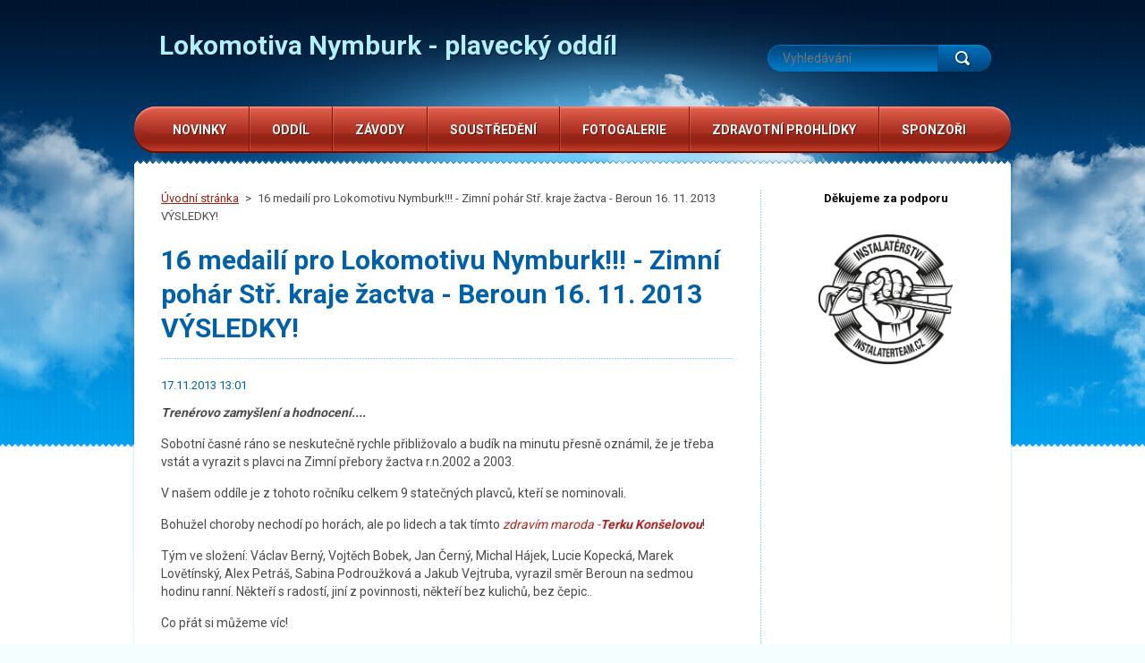

--- FILE ---
content_type: text/html; charset=UTF-8
request_url: https://www.lokomotiva-nymburk.cz/news/zimni-pohar-stredoceskeho-kraje-zactva-beroun-16-11-2013/
body_size: 7735
content:
<!DOCTYPE html>
<!--[if lt IE 7]> <html class="lt-ie10 lt-ie9 lt-ie8 lt-ie7" lang="cs"> <![endif]-->
<!--[if IE 7]>    <html class="lt-ie10 lt-ie9 lt-ie8" lang="cs"> <![endif]-->
<!--[if IE 8]>    <html class="lt-ie10 lt-ie9" lang="cs"> <![endif]-->    
<!--[if IE 9]>    <html class="lt-ie10" lang="cs"> <![endif]-->   
<!--[if gt IE 9]><!--> 
<html lang="cs"> 
<!--<![endif]-->
    <head>
        <base href="https://www.lokomotiva-nymburk.cz/">
  <meta charset="utf-8">
  <meta name="description" content="">
  <meta name="keywords" content="">
  <meta name="generator" content="Webnode">
  <meta name="apple-mobile-web-app-capable" content="yes">
  <meta name="apple-mobile-web-app-status-bar-style" content="black">
  <meta name="format-detection" content="telephone=no">
    <link rel="icon" type="image/svg+xml" href="/favicon.svg" sizes="any">  <link rel="icon" type="image/svg+xml" href="/favicon16.svg" sizes="16x16">  <link rel="icon" href="/favicon.ico">  <link rel="stylesheet" href="https://www.lokomotiva-nymburk.cz/wysiwyg/system.style.css">
<link rel="canonical" href="https://www.lokomotiva-nymburk.cz/news/zimni-pohar-stredoceskeho-kraje-zactva-beroun-16-11-2013/">
<script type="text/javascript">(function(i,s,o,g,r,a,m){i['GoogleAnalyticsObject']=r;i[r]=i[r]||function(){
			(i[r].q=i[r].q||[]).push(arguments)},i[r].l=1*new Date();a=s.createElement(o),
			m=s.getElementsByTagName(o)[0];a.async=1;a.src=g;m.parentNode.insertBefore(a,m)
			})(window,document,'script','//www.google-analytics.com/analytics.js','ga');ga('create', 'UA-797705-6', 'auto',{"name":"wnd_header"});ga('wnd_header.set', 'dimension1', 'W1');ga('wnd_header.set', 'anonymizeIp', true);ga('wnd_header.send', 'pageview');var pageTrackerAllTrackEvent=function(category,action,opt_label,opt_value){ga('send', 'event', category, action, opt_label, opt_value)};</script>
  <link rel="alternate" type="application/rss+xml" href="https://lokomotiva-nymburk.cz/rss/all.xml" title="">
<!--[if lte IE 9]><style type="text/css">.cke_skin_webnode iframe {vertical-align: baseline !important;}</style><![endif]-->
 
        <meta http-equiv="X-UA-Compatible" content="IE=edge" /> 
        <title>16 medailí pro Lokomotivu Nymburk!!! - Zimní pohár Stř. kraje žactva - Beroun 16. 11. 2013 VÝSLEDKY! :: Lokomotiva Nymburk - plavecký oddíl</title>       
        <meta name="viewport" content="width=1000" />
        <link href="https://fonts.googleapis.com/css?family=Roboto:300,400,700&subset=latin,cyrillic-ext,latin-ext,cyrillic" rel="stylesheet" type="text/css" />
        <link rel="stylesheet" href="https://d11bh4d8fhuq47.cloudfront.net/_system/skins/v1/50001223/css/style.css" />  
    
				<script type="text/javascript">
				/* <![CDATA[ */
					
					if (typeof(RS_CFG) == 'undefined') RS_CFG = new Array();
					RS_CFG['staticServers'] = new Array('https://d11bh4d8fhuq47.cloudfront.net/');
					RS_CFG['skinServers'] = new Array('https://d11bh4d8fhuq47.cloudfront.net/');
					RS_CFG['filesPath'] = 'https://www.lokomotiva-nymburk.cz/_files/';
					RS_CFG['filesAWSS3Path'] = 'https://dfe7155f41.clvaw-cdnwnd.com/52b1d8c43d31fd55e441821c7fcc1962/';
					RS_CFG['lbClose'] = 'Zavřít';
					RS_CFG['skin'] = 'default';
					if (!RS_CFG['labels']) RS_CFG['labels'] = new Array();
					RS_CFG['systemName'] = 'Webnode';
						
					RS_CFG['responsiveLayout'] = 0;
					RS_CFG['mobileDevice'] = 0;
					RS_CFG['labels']['copyPasteSource'] = 'Více zde:';
					
				/* ]]> */
				</script><script type="text/javascript" src="https://d11bh4d8fhuq47.cloudfront.net/_system/client/js/compressed/frontend.package.1-3-108.js?ph=dfe7155f41"></script><style type="text/css"></style></head>
    <body>    <div id="siteBg"><div id="headBg">
        <div id="site">
        
            <!-- HEADER -->
            <div id="header">
                <div id="logoZone">
                    <div id="logo"><a href="home/" title="Přejít na úvodní stránku."><span id="rbcSystemIdentifierLogo">Lokomotiva Nymburk - plavecký oddíl</span></a></div>                    <div id="moto"><span id="rbcCompanySlogan" class="rbcNoStyleSpan"></span></div>
                </div>
            </div>
            <!-- /HEADER -->

            <div class="cleaner"><!-- / --></div>

            <!-- MAIN -->
            <div id="main">
                <div id="mainLine">
                    <div id="mainContent">
                        <!-- NAVIGATOR -->
                        <div id="pageNavigator" class="rbcContentBlock">            <div id="navizone">            <a class="navFirstPage" href="/home/">Úvodní stránka</a>        <span><span> &gt; </span></span>          <span id="navCurrentPage">16 medailí pro Lokomotivu Nymburk!!! - Zimní pohár Stř. kraje žactva - Beroun 16. 11. 2013 VÝSLEDKY!</span>                       </div>        <div class="cleaner"><!-- / --></div>            </div>                        <!-- /NAVIGATOR -->                    
                        <!-- CONTENT -->
                        <div class="content">
                            

    
		
        <div class="box">
            <h1>16 medailí pro Lokomotivu Nymburk!!! - Zimní pohár Stř. kraje žactva - Beroun 16. 11. 2013 VÝSLEDKY!</h1>
            <div class="articleDetail"> 
                <ins>17.11.2013 13:01</ins>    
              	<p><em><strong>Trenérovo zamyšlení a hodnocení....</strong></em></p>
<p>Sobotní časné ráno se neskutečně rychle přibližovalo a budík na minutu přesně oznámil, že je třeba vstát a vyrazit s&nbsp;plavci na Zimní přebory žactva r.n.2002 a 2003.</p>
<p>V&nbsp;našem oddíle je z&nbsp;tohoto ročníku celkem 9 statečných plavců, kteří se nominovali.</p>
<p>Bohužel choroby nechodí po horách, ale po lidech a tak tímto <em><span style="color:#b22222;">zdravím maroda -<strong>Terku Konšelovou</strong></span></em>!</p>
<p>Tým ve složení: Václav Berný, Vojtěch Bobek, Jan Černý, Michal Hájek, Lucie Kopecká, Marek Lovětínský, Alex Petráš, Sabina Podroužková a Jakub Vejtruba, vyrazil směr Beroun na sedmou hodinu ranní. Někteří s&nbsp;radostí, jiní z&nbsp;povinnosti, někteří bez kulichů, bez čepic..</p>
<p>Co přát si můžeme víc!</p>
<p>Iluze o tom, jak všechno půjde jak švýcarské hodinky se rozpustily okamžitě při prvním vážném kolapsu výpočetní a měřící techniky pořadatelů. A časová ztráta se nebezpečně přibližovala scénáři Českých drah.</p>
<p>Časté výpadky se většinou „sešly“ s&nbsp;nejrychlejší rozplavbou, která pak měla problém se zahřátím svalů.</p>
<p>Ale ani tyto nástrahy nevyvedly naše plavce z&nbsp;rovnováhy a<span style="background-color:#0000cd;"> </span><span style="color:#ffff00;"><strong><span style="background-color:#0000cd;">konto se 16 medailemi je dosti tučné!</span></strong></span></p>
<p>Nezapomeňme, že dvouměsíční kondiční plavání se musí v&nbsp;tak, tak krátké zimní sezóně projevit…</p>
<p>Skvělé časy všech plavců, výrazné posuny v&nbsp;řádech vteřin a medailové pojetí obou štafet, tak bylo moc hezké představení pro pana trenéra, který víc než jindy, chválil a chválil…</p>
<p>Mezi fenomény našeho kraje patří <span style="color:#ff0000;"><strong>Míša Hájek – 6x zlato, 2x stříbro </strong></span>a <span style="color:#ff0000;"><strong>Jakub Vejtruba – zlato, 3x 2. místo a 1x 3.místo.</strong></span> Nádhera, kluci!</p>
<p>Díky dalším úspěšným výsledkům <strong><span style="color:#0000cd;">Honzy Černého</span></strong> – 2x 3. místo a <span style="color:#0000cd;"><strong>Vojty Bobka </strong></span>– 3. místo, se počet ještě navýšil. Příjemné překvapení kluci a jen tak dál!</p>
<p>Po nevděčných 4. místech sahala <strong>Sabča Podroužková</strong> na znkařských tratích. O tom, že je třeba v&nbsp;cílových metrech pořádně zamakat už ví své! Nevzdávej to!!!</p>
<p><strong>Alex Petráš</strong> naskočil do prvního družstva a jeho výkony se začínají podstatně vylepšovat! Makat a bude i ovoce!</p>
<p><strong>Lucka Kopecká, Mára Lovětínský </strong>i <strong>Venda Berný</strong> si počínali také dobře, nové a vylepšené osobáky jsou příslibem dalšího zlepšování! I jim patří dík za bojovnost!</p>
<p><span style="color:#ff0000;"><em><strong>Krajské přebory jsou již moc hezkou vzpomínkou na úspěchy našich plavců!</strong></em></span></p>
<p><strong><span style="background-color:#ffff00;">Díky za hezký den i výkony, naši plavci!</span></strong></p>
<p><em><strong>Velké díky patří i rodičů - řidičům panu Podroužkovi a Vejtrubovi a paní řidičce Kopecké!</strong></em></p>
<p><span style="color:#b22222;"><strong>Jak se roztočí ruleta s&nbsp;nominacemi na Zimní poháry ČR, je prozatím otázkou, ale palce budeme držet všem, to mi věřte!</strong></span></p>
<p><em><strong>Michal Hrstka </strong></em>– vedoucí výpravy</p>
<p><span style="background-color:#ffff00;">*************************</span></p>
<p>Otázkou, kterou nepřímo řeší i rodiče, kteří sledovali průběh závodů, je v&nbsp;rozsahu závodů pro desetileté děti, které mají téměř 12 hodin udržet formu a koncentraci…</p>
<p>Odpovědi najdeme nejspíše u pediatrů a trenéři u psychiatrů… :-)</p>
<p><span style="background-color:#ffff00;">************************</span></p>
<p><u><strong>Výsledkový servis:</strong></u></p>
<h4><a href="https://dfe7155f41.clvaw-cdnwnd.com/52b1d8c43d31fd55e441821c7fcc1962/200001471-a6d33a7cd7/ZPřžactva 16.11.2013 - LoNy result.pdf">Výsledky plavců LoNy</a> (klikněte)</h4>
<h4><a href="https://dfe7155f41.clvaw-cdnwnd.com/52b1d8c43d31fd55e441821c7fcc1962/200001470-c7ee0c8e82/131116vys_beroun.pdf">Výsledky komplet</a> (klikněte)</h4>
<h3><u><strong>Fotogalerie </strong></u>(klikněte na foto)</h3>
<p><span style="display: none;">&nbsp;</span><span style="display: none;">&nbsp;</span><a href="http://mis18.rajce.idnes.cz/Zimni_pohar_Stredoceskeho_kraje_zactva_-_Beroun_16._11._2013"><img alt="" height="489" src="https://dfe7155f41.clvaw-cdnwnd.com/52b1d8c43d31fd55e441821c7fcc1962/200001469-d7907d88a1/095Zimní přebor Beroun 16.11.2013.JPG" width="516"></a><span style="display: none;">&nbsp;</span><span style="display: none;">&nbsp;</span></p>
<h3><strong>Zlaté medaile – „Přeborník Středočeského kraje“</strong></h3>
<p><strong>Michal Hájek – 50K, 100K, 100PZ a 200PZ</strong></p>
<p><strong>Jakuba Vejtruba – 100P</strong></p>
<p><strong>Štafeta 4x 50K „Zlatí hoši“ - &nbsp;Bobek, Černý, Hájek, Vejtruba</strong></p>
<h1>Stříbrné medaile:</h1>
<p><strong>Michal Hájek – 50P a 100PZ</strong></p>
<p><strong>Jakub Vejtruba – 100PZ, 200PZ a 200P</strong></p>
<p><strong>Štafeta 4x 50PZ – Bobek, Černý, Hájek, Vejtruba</strong></p>
<h1>Bronzové medaile:</h1>
<p><strong>Vojtěch Bobek – 200Z</strong></p>
<p><strong>Jan Černý – 100P a 200P</strong></p>
<p><strong>Jakub Vejtruba – 100K</strong></p>
<p>&nbsp;</p>
      								      		
              	<div class="cleaner"><!-- / --></div>
            </div>
            
            <div class="social"><div class="rbcBookmarks"><div id="rbcBookmarks200003097"></div></div>
		<script type="text/javascript">
			/* <![CDATA[ */
			Event.observe(window, 'load', function(){
				var bookmarks = '<div style=\"float:left;\"><div style=\"float:left;\"><iframe src=\"//www.facebook.com/plugins/like.php?href=https://www.lokomotiva-nymburk.cz/news/zimni-pohar-stredoceskeho-kraje-zactva-beroun-16-11-2013/&amp;send=false&amp;layout=button_count&amp;width=155&amp;show_faces=false&amp;action=like&amp;colorscheme=light&amp;font&amp;height=21&amp;appId=397846014145828&amp;locale=cs_CZ\" scrolling=\"no\" frameborder=\"0\" style=\"border:none; overflow:hidden; width:155px; height:21px; position:relative; top:1px;\" allowtransparency=\"true\"></iframe></div><div style=\"float:left;\"><a href=\"https://twitter.com/share\" class=\"twitter-share-button\" data-count=\"horizontal\" data-via=\"webnode\" data-lang=\"en\">Tweet</a></div><script type=\"text/javascript\">(function() {var po = document.createElement(\'script\'); po.type = \'text/javascript\'; po.async = true;po.src = \'//platform.twitter.com/widgets.js\';var s = document.getElementsByTagName(\'script\')[0]; s.parentNode.insertBefore(po, s);})();'+'<'+'/scr'+'ipt></div> <div class=\"addthis_toolbox addthis_default_style\" style=\"float:left;\"><a class=\"addthis_counter addthis_pill_style\"></a></div> <script type=\"text/javascript\">(function() {var po = document.createElement(\'script\'); po.type = \'text/javascript\'; po.async = true;po.src = \'https://s7.addthis.com/js/250/addthis_widget.js#pubid=webnode\';var s = document.getElementsByTagName(\'script\')[0]; s.parentNode.insertBefore(po, s);})();'+'<'+'/scr'+'ipt><div style=\"clear:both;\"></div>';
				$('rbcBookmarks200003097').innerHTML = bookmarks;
				bookmarks.evalScripts();
			});
			/* ]]> */
		</script>
		</div>			
            <div class="back"><a href="archive/news/">Zpět</a></div>
        </div>
      
    	
		
        <div class="cleaner"><!-- / --></div>

                                  
                        </div>
                        <!-- /CONTENT -->
                        <div class="cleaner"><!-- / --></div>  
                    </div>
                    <!-- SIDEBAR -->
                    <div id="sidebar">
                                                

        <div class="box wsw">

    <p style="text-align: center;"><span style="color:#000000;"><strong>Děkujeme za podporu</strong></span></p>
<p style="text-align: center;"><a href="https://www.instalaterteam.cz"><span style="color:#000000;"><strong><img alt="" src="https://dfe7155f41.clvaw-cdnwnd.com/52b1d8c43d31fd55e441821c7fcc1962/200003358-9de309de31/InstalaterTeam-logo.jpg" style="width: 150px; height: 145px;"></strong></span></a></p>


            <div class="cleaner"><!-- / --></div>
        </div>      
        <div class="cleaner"><!-- / --></div>

                            <div class="cleaner"><!-- / --></div>
                    </div>
                    <!-- /SIDEBAR -->
                    <hr class="cleaner" />
                </div>
            </div>
            <!-- MAIN -->

            <div class="cleaner"><!-- / --></div> 
            
            <!-- MENU -->
            

    
            <!-- MENU -->
            <div class="menuZone">       
            
    <ul class="menu">
	<li class="first">
  
        <a href="/novinky/">
    
        <span>Novinky</span>
      
    </a>
  
    </li>
	<li>
  
        <a href="/oddil/">
    
        <span>Oddíl</span>
      
    </a>
  
    
	<ul class="level1">
		<li class="first">
  
        <a href="/oddil/historie-oddilu/">
    
        <span>Historie oddílu</span>
      
    </a>
  
    </li>
		<li>
  
        <a href="/oddil/vykonny-vybor-oddilu/">
    
        <span>Výkonný výbor oddílu</span>
      
    </a>
  
    </li>
		<li>
  
        <a href="/oddil/treneri-oddilu/">
    
        <span>Trenéři oddílu</span>
      
    </a>
  
    </li>
		<li>
  
        <a href="/oddil/plavecka-druzstva/">
    
        <span>Plavecká družstva</span>
      
    </a>
  
    </li>
		<li>
  
        <a href="/oddil/treninky-casovy-prehled/">
    
        <span>Tréninky - časový přehled</span>
      
    </a>
  
    </li>
		<li>
  
        <a href="/oddil/oddilove-prispevky/">
    
        <span>Oddílové příspěvky</span>
      
    </a>
  
    </li>
		<li>
  
        <a href="/oddil/prihlaseni-do-oddilu/">
    
        <span>Přihlášení do oddílu</span>
      
    </a>
  
    </li>
		<li>
  
        <a href="/oddil/oddilove-rekordy/">
    
        <span>Oddílové rekordy</span>
      
    </a>
  
    </li>
		<li class="last">
  
        <a href="/oddil/kontakty/">
    
        <span>Kontakty</span>
      
    </a>
  
    </li>
	</ul>
	</li>
	<li>
  
        <a href="/zavody/">
    
        <span>Závody</span>
      
    </a>
  
    
	<ul class="level1">
		<li class="first last">
  
        <a href="/zavody/terminova-listina-oddilu/">
    
        <span>Termínová listina oddílu</span>
      
    </a>
  
    </li>
	</ul>
	</li>
	<li>
  
        <a href="/novinky/tabory-soustredeni/">
    
        <span>Soustředění</span>
      
    </a>
  
    
	<ul class="level1">
		<li class="first">
  
        <a href="/novinky/tabory-soustredeni/fitness-camp-2017/">
    
        <span>Fitness Camp 2017</span>
      
    </a>
  
    </li>
		<li>
  
        <a href="/novinky/tabory-soustredeni/fitness-camp-2018/">
    
        <span>Fitness Camp 2018</span>
      
    </a>
  
    </li>
		<li>
  
        <a href="/novinky/tabory-soustredeni/fitness-camp-2019/">
    
        <span>Fitness Camp 2019</span>
      
    </a>
  
    </li>
		<li>
  
        <a href="/novinky/tabory-soustredeni/wdcwx/">
    
        <span>Fitness Camp 2020</span>
      
    </a>
  
    </li>
		<li>
  
        <a href="/novinky/tabory-soustredeni/fitness-camp-2021/">
    
        <span>Fitness Camp 2021</span>
      
    </a>
  
    </li>
		<li>
  
        <a href="/novinky/tabory-soustredeni/fitness-camp-2022/">
    
        <span>Fitness Camp 2022</span>
      
    </a>
  
    </li>
		<li>
  
        <a href="/novinky/tabory-soustredeni/fitness-camp-2023/">
    
        <span>Fitness Camp 2023</span>
      
    </a>
  
    </li>
		<li>
  
        <a href="/novinky/tabory-soustredeni/fitness-camp-2024/">
    
        <span>Fitness Camp 2024</span>
      
    </a>
  
    </li>
		<li class="last">
  
        <a href="/novinky/tabory-soustredeni/lony-camp-2025/">
    
        <span>LoNy Camp 2025</span>
      
    </a>
  
    </li>
	</ul>
	</li>
	<li>
  
        <a href="/fotogalerie/">
    
        <span>Fotogalerie</span>
      
    </a>
  
    </li>
	<li>
  
        <a href="/zdravotni-prohlidky/">
    
        <span>Zdravotní prohlídky</span>
      
    </a>
  
    </li>
	<li class="last">
  
        <a href="/sponzori/">
    
        <span>Sponzoři</span>
      
    </a>
  
    </li>
</ul>
    
            </div>
            <!-- /MENU -->

    			
            <!-- /MENU -->
            
            <!-- FULTEXT FORM -->
            
    
        <div id="fulltextForm">                
    
    <form action="/search/" method="get" id="fulltextSearch">       
    
        <div class="clearfix">
            <input id="fulltextSearchText" type="text" name="text" value="" placeholder="Vyhledávání">
            <button id="fulltextSearchButton" type="submit" class="ir">Hledat</button>
        </div>   

    </form>
    
        </div>  
	
                <!-- /FULTEXT FORM -->
                
            <!-- LANG -->
            <div id="lang"><div id="languageSelect"></div>			</div>
            <!-- /LANG -->
        
            </div><!-- /site -->
        <div class="cleaner"><!-- / --></div>
        </div></div><!-- /headBg /siteBg -->
    
    <div class="cleaner"><!-- / --></div>
    
    <!-- FOOTER -->
    <div id="footer">
        <div id="footerContent">
            <div id="footerLeft">
                <div id="copyright"><span id="rbcFooterText" class="rbcNoStyleSpan">Michal © 2009 Všechna práva vyhrazena.</span></div>
                <div id="signature"><span class="rbcSignatureText">Vytvořeno službou <a href="https://www.webnode.cz?utm_source=brand&amp;utm_medium=footer&amp;utm_campaign=premium" rel="nofollow" >Webnode</a></span></div>
            </div>
            <!-- LINKS -->
            <div id="link">
                <span class="homepage"><a href="home/" title="Přejít na úvodní stránku.">Úvodní stránka</a></span>
                <span class="sitemap"><a href="/sitemap/" title="Přejít na mapu stránek.">Mapa stránek</a></span>
                <span class="rss"><a href="/rss/" title="RSS kanály">RSS</a></span>
                <span class="print"><a href="#" onclick="window.print(); return false;" title="Vytisknout stránku">Tisk</a></span>
            </div>
            <!-- /LINKS -->           
        </div>
        <div class="cleaner"><!-- / --></div>
    </div>
    <!-- /FOOTER -->
        
    <script type="text/javascript" src="https://d11bh4d8fhuq47.cloudfront.net/_system/skins/v1/50001223/js/jquery-1.7.1.min.js"></script>  
    <script type="text/javascript">
      jQuery.noConflict();
      var wnTplSettings = {};
      wnTplSettings.photogallerySlideshowStop  = 'Pozastavit prezentaci';
      wnTplSettings.photogallerySlideshowStart = 'Spustit prezentaci';
      RubicusFrontendIns.addFileToPreload('https://d11bh4d8fhuq47.cloudfront.net/_system/skins/v1/50001223/img/loading.gif');
    </script>
    <script type="text/javascript" src="https://d11bh4d8fhuq47.cloudfront.net/_system/skins/v1/50001223/js/jquery.easing.1.3.js"></script>    
    <script type="text/javascript" src="https://d11bh4d8fhuq47.cloudfront.net/_system/skins/v1/50001223/js/jquery.bxSlider.min.js"></script> 
    <script type="text/javascript" src="https://d11bh4d8fhuq47.cloudfront.net/_system/skins/v1/50001223/js/functions.js"></script>
    
  <div id="rbcFooterHtml"></div><script type="text/javascript">var keenTrackerCmsTrackEvent=function(id){if(typeof _jsTracker=="undefined" || !_jsTracker){return false;};try{var name=_keenEvents[id];var keenEvent={user:{u:_keenData.u,p:_keenData.p,lc:_keenData.lc,t:_keenData.t},action:{identifier:id,name:name,category:'cms',platform:'WND1',version:'2.1.157'},browser:{url:location.href,ua:navigator.userAgent,referer_url:document.referrer,resolution:screen.width+'x'+screen.height,ip:'3.131.133.117'}};_jsTracker.jsonpSubmit('PROD',keenEvent,function(err,res){});}catch(err){console.log(err)};};</script></body>
</html>